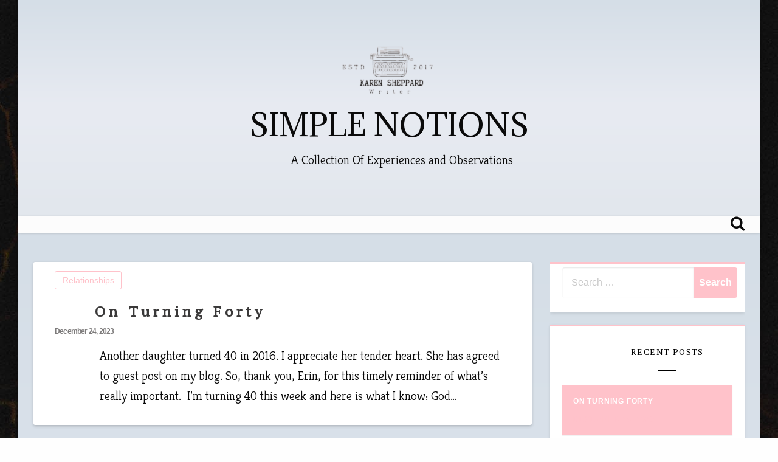

--- FILE ---
content_type: text/html; charset=UTF-8
request_url: https://karenyoungsheppard.com/
body_size: 11073
content:

	<!DOCTYPE html>
	<html lang="en-US">

	<head>
		<meta http-equiv="Content-Type" content="text/html; charset=UTF-8" />
		<meta name="viewport" content="width=device-width, initial-scale=1.0">
				<title>SIMPLE NOTIONS &#8211; A Collection Of Experiences and Observations</title>
<meta name='robots' content='max-image-preview:large' />
	<style>img:is([sizes="auto" i], [sizes^="auto," i]) { contain-intrinsic-size: 3000px 1500px }</style>
	<link rel='dns-prefetch' href='//fonts.googleapis.com' />
<link rel='dns-prefetch' href='//netdna.bootstrapcdn.com' />
<link rel="alternate" type="application/rss+xml" title="SIMPLE NOTIONS &raquo; Feed" href="https://karenyoungsheppard.com/feed/" />
<link rel="alternate" type="application/rss+xml" title="SIMPLE NOTIONS &raquo; Comments Feed" href="https://karenyoungsheppard.com/comments/feed/" />
<script type="text/javascript">
/* <![CDATA[ */
window._wpemojiSettings = {"baseUrl":"https:\/\/s.w.org\/images\/core\/emoji\/16.0.1\/72x72\/","ext":".png","svgUrl":"https:\/\/s.w.org\/images\/core\/emoji\/16.0.1\/svg\/","svgExt":".svg","source":{"concatemoji":"https:\/\/karenyoungsheppard.com\/wp-includes\/js\/wp-emoji-release.min.js?ver=6.8.3"}};
/*! This file is auto-generated */
!function(s,n){var o,i,e;function c(e){try{var t={supportTests:e,timestamp:(new Date).valueOf()};sessionStorage.setItem(o,JSON.stringify(t))}catch(e){}}function p(e,t,n){e.clearRect(0,0,e.canvas.width,e.canvas.height),e.fillText(t,0,0);var t=new Uint32Array(e.getImageData(0,0,e.canvas.width,e.canvas.height).data),a=(e.clearRect(0,0,e.canvas.width,e.canvas.height),e.fillText(n,0,0),new Uint32Array(e.getImageData(0,0,e.canvas.width,e.canvas.height).data));return t.every(function(e,t){return e===a[t]})}function u(e,t){e.clearRect(0,0,e.canvas.width,e.canvas.height),e.fillText(t,0,0);for(var n=e.getImageData(16,16,1,1),a=0;a<n.data.length;a++)if(0!==n.data[a])return!1;return!0}function f(e,t,n,a){switch(t){case"flag":return n(e,"\ud83c\udff3\ufe0f\u200d\u26a7\ufe0f","\ud83c\udff3\ufe0f\u200b\u26a7\ufe0f")?!1:!n(e,"\ud83c\udde8\ud83c\uddf6","\ud83c\udde8\u200b\ud83c\uddf6")&&!n(e,"\ud83c\udff4\udb40\udc67\udb40\udc62\udb40\udc65\udb40\udc6e\udb40\udc67\udb40\udc7f","\ud83c\udff4\u200b\udb40\udc67\u200b\udb40\udc62\u200b\udb40\udc65\u200b\udb40\udc6e\u200b\udb40\udc67\u200b\udb40\udc7f");case"emoji":return!a(e,"\ud83e\udedf")}return!1}function g(e,t,n,a){var r="undefined"!=typeof WorkerGlobalScope&&self instanceof WorkerGlobalScope?new OffscreenCanvas(300,150):s.createElement("canvas"),o=r.getContext("2d",{willReadFrequently:!0}),i=(o.textBaseline="top",o.font="600 32px Arial",{});return e.forEach(function(e){i[e]=t(o,e,n,a)}),i}function t(e){var t=s.createElement("script");t.src=e,t.defer=!0,s.head.appendChild(t)}"undefined"!=typeof Promise&&(o="wpEmojiSettingsSupports",i=["flag","emoji"],n.supports={everything:!0,everythingExceptFlag:!0},e=new Promise(function(e){s.addEventListener("DOMContentLoaded",e,{once:!0})}),new Promise(function(t){var n=function(){try{var e=JSON.parse(sessionStorage.getItem(o));if("object"==typeof e&&"number"==typeof e.timestamp&&(new Date).valueOf()<e.timestamp+604800&&"object"==typeof e.supportTests)return e.supportTests}catch(e){}return null}();if(!n){if("undefined"!=typeof Worker&&"undefined"!=typeof OffscreenCanvas&&"undefined"!=typeof URL&&URL.createObjectURL&&"undefined"!=typeof Blob)try{var e="postMessage("+g.toString()+"("+[JSON.stringify(i),f.toString(),p.toString(),u.toString()].join(",")+"));",a=new Blob([e],{type:"text/javascript"}),r=new Worker(URL.createObjectURL(a),{name:"wpTestEmojiSupports"});return void(r.onmessage=function(e){c(n=e.data),r.terminate(),t(n)})}catch(e){}c(n=g(i,f,p,u))}t(n)}).then(function(e){for(var t in e)n.supports[t]=e[t],n.supports.everything=n.supports.everything&&n.supports[t],"flag"!==t&&(n.supports.everythingExceptFlag=n.supports.everythingExceptFlag&&n.supports[t]);n.supports.everythingExceptFlag=n.supports.everythingExceptFlag&&!n.supports.flag,n.DOMReady=!1,n.readyCallback=function(){n.DOMReady=!0}}).then(function(){return e}).then(function(){var e;n.supports.everything||(n.readyCallback(),(e=n.source||{}).concatemoji?t(e.concatemoji):e.wpemoji&&e.twemoji&&(t(e.twemoji),t(e.wpemoji)))}))}((window,document),window._wpemojiSettings);
/* ]]> */
</script>
<style id='wp-emoji-styles-inline-css' type='text/css'>

	img.wp-smiley, img.emoji {
		display: inline !important;
		border: none !important;
		box-shadow: none !important;
		height: 1em !important;
		width: 1em !important;
		margin: 0 0.07em !important;
		vertical-align: -0.1em !important;
		background: none !important;
		padding: 0 !important;
	}
</style>
<link rel='stylesheet' id='wp-block-library-css' href='https://karenyoungsheppard.com/wp-includes/css/dist/block-library/style.min.css?ver=6.8.3' type='text/css' media='all' />
<style id='classic-theme-styles-inline-css' type='text/css'>
/*! This file is auto-generated */
.wp-block-button__link{color:#fff;background-color:#32373c;border-radius:9999px;box-shadow:none;text-decoration:none;padding:calc(.667em + 2px) calc(1.333em + 2px);font-size:1.125em}.wp-block-file__button{background:#32373c;color:#fff;text-decoration:none}
</style>
<style id='global-styles-inline-css' type='text/css'>
:root{--wp--preset--aspect-ratio--square: 1;--wp--preset--aspect-ratio--4-3: 4/3;--wp--preset--aspect-ratio--3-4: 3/4;--wp--preset--aspect-ratio--3-2: 3/2;--wp--preset--aspect-ratio--2-3: 2/3;--wp--preset--aspect-ratio--16-9: 16/9;--wp--preset--aspect-ratio--9-16: 9/16;--wp--preset--color--black: #000000;--wp--preset--color--cyan-bluish-gray: #abb8c3;--wp--preset--color--white: #ffffff;--wp--preset--color--pale-pink: #f78da7;--wp--preset--color--vivid-red: #cf2e2e;--wp--preset--color--luminous-vivid-orange: #ff6900;--wp--preset--color--luminous-vivid-amber: #fcb900;--wp--preset--color--light-green-cyan: #7bdcb5;--wp--preset--color--vivid-green-cyan: #00d084;--wp--preset--color--pale-cyan-blue: #8ed1fc;--wp--preset--color--vivid-cyan-blue: #0693e3;--wp--preset--color--vivid-purple: #9b51e0;--wp--preset--gradient--vivid-cyan-blue-to-vivid-purple: linear-gradient(135deg,rgba(6,147,227,1) 0%,rgb(155,81,224) 100%);--wp--preset--gradient--light-green-cyan-to-vivid-green-cyan: linear-gradient(135deg,rgb(122,220,180) 0%,rgb(0,208,130) 100%);--wp--preset--gradient--luminous-vivid-amber-to-luminous-vivid-orange: linear-gradient(135deg,rgba(252,185,0,1) 0%,rgba(255,105,0,1) 100%);--wp--preset--gradient--luminous-vivid-orange-to-vivid-red: linear-gradient(135deg,rgba(255,105,0,1) 0%,rgb(207,46,46) 100%);--wp--preset--gradient--very-light-gray-to-cyan-bluish-gray: linear-gradient(135deg,rgb(238,238,238) 0%,rgb(169,184,195) 100%);--wp--preset--gradient--cool-to-warm-spectrum: linear-gradient(135deg,rgb(74,234,220) 0%,rgb(151,120,209) 20%,rgb(207,42,186) 40%,rgb(238,44,130) 60%,rgb(251,105,98) 80%,rgb(254,248,76) 100%);--wp--preset--gradient--blush-light-purple: linear-gradient(135deg,rgb(255,206,236) 0%,rgb(152,150,240) 100%);--wp--preset--gradient--blush-bordeaux: linear-gradient(135deg,rgb(254,205,165) 0%,rgb(254,45,45) 50%,rgb(107,0,62) 100%);--wp--preset--gradient--luminous-dusk: linear-gradient(135deg,rgb(255,203,112) 0%,rgb(199,81,192) 50%,rgb(65,88,208) 100%);--wp--preset--gradient--pale-ocean: linear-gradient(135deg,rgb(255,245,203) 0%,rgb(182,227,212) 50%,rgb(51,167,181) 100%);--wp--preset--gradient--electric-grass: linear-gradient(135deg,rgb(202,248,128) 0%,rgb(113,206,126) 100%);--wp--preset--gradient--midnight: linear-gradient(135deg,rgb(2,3,129) 0%,rgb(40,116,252) 100%);--wp--preset--font-size--small: 13px;--wp--preset--font-size--medium: 20px;--wp--preset--font-size--large: 36px;--wp--preset--font-size--x-large: 42px;--wp--preset--spacing--20: 0.44rem;--wp--preset--spacing--30: 0.67rem;--wp--preset--spacing--40: 1rem;--wp--preset--spacing--50: 1.5rem;--wp--preset--spacing--60: 2.25rem;--wp--preset--spacing--70: 3.38rem;--wp--preset--spacing--80: 5.06rem;--wp--preset--shadow--natural: 6px 6px 9px rgba(0, 0, 0, 0.2);--wp--preset--shadow--deep: 12px 12px 50px rgba(0, 0, 0, 0.4);--wp--preset--shadow--sharp: 6px 6px 0px rgba(0, 0, 0, 0.2);--wp--preset--shadow--outlined: 6px 6px 0px -3px rgba(255, 255, 255, 1), 6px 6px rgba(0, 0, 0, 1);--wp--preset--shadow--crisp: 6px 6px 0px rgba(0, 0, 0, 1);}:where(.is-layout-flex){gap: 0.5em;}:where(.is-layout-grid){gap: 0.5em;}body .is-layout-flex{display: flex;}.is-layout-flex{flex-wrap: wrap;align-items: center;}.is-layout-flex > :is(*, div){margin: 0;}body .is-layout-grid{display: grid;}.is-layout-grid > :is(*, div){margin: 0;}:where(.wp-block-columns.is-layout-flex){gap: 2em;}:where(.wp-block-columns.is-layout-grid){gap: 2em;}:where(.wp-block-post-template.is-layout-flex){gap: 1.25em;}:where(.wp-block-post-template.is-layout-grid){gap: 1.25em;}.has-black-color{color: var(--wp--preset--color--black) !important;}.has-cyan-bluish-gray-color{color: var(--wp--preset--color--cyan-bluish-gray) !important;}.has-white-color{color: var(--wp--preset--color--white) !important;}.has-pale-pink-color{color: var(--wp--preset--color--pale-pink) !important;}.has-vivid-red-color{color: var(--wp--preset--color--vivid-red) !important;}.has-luminous-vivid-orange-color{color: var(--wp--preset--color--luminous-vivid-orange) !important;}.has-luminous-vivid-amber-color{color: var(--wp--preset--color--luminous-vivid-amber) !important;}.has-light-green-cyan-color{color: var(--wp--preset--color--light-green-cyan) !important;}.has-vivid-green-cyan-color{color: var(--wp--preset--color--vivid-green-cyan) !important;}.has-pale-cyan-blue-color{color: var(--wp--preset--color--pale-cyan-blue) !important;}.has-vivid-cyan-blue-color{color: var(--wp--preset--color--vivid-cyan-blue) !important;}.has-vivid-purple-color{color: var(--wp--preset--color--vivid-purple) !important;}.has-black-background-color{background-color: var(--wp--preset--color--black) !important;}.has-cyan-bluish-gray-background-color{background-color: var(--wp--preset--color--cyan-bluish-gray) !important;}.has-white-background-color{background-color: var(--wp--preset--color--white) !important;}.has-pale-pink-background-color{background-color: var(--wp--preset--color--pale-pink) !important;}.has-vivid-red-background-color{background-color: var(--wp--preset--color--vivid-red) !important;}.has-luminous-vivid-orange-background-color{background-color: var(--wp--preset--color--luminous-vivid-orange) !important;}.has-luminous-vivid-amber-background-color{background-color: var(--wp--preset--color--luminous-vivid-amber) !important;}.has-light-green-cyan-background-color{background-color: var(--wp--preset--color--light-green-cyan) !important;}.has-vivid-green-cyan-background-color{background-color: var(--wp--preset--color--vivid-green-cyan) !important;}.has-pale-cyan-blue-background-color{background-color: var(--wp--preset--color--pale-cyan-blue) !important;}.has-vivid-cyan-blue-background-color{background-color: var(--wp--preset--color--vivid-cyan-blue) !important;}.has-vivid-purple-background-color{background-color: var(--wp--preset--color--vivid-purple) !important;}.has-black-border-color{border-color: var(--wp--preset--color--black) !important;}.has-cyan-bluish-gray-border-color{border-color: var(--wp--preset--color--cyan-bluish-gray) !important;}.has-white-border-color{border-color: var(--wp--preset--color--white) !important;}.has-pale-pink-border-color{border-color: var(--wp--preset--color--pale-pink) !important;}.has-vivid-red-border-color{border-color: var(--wp--preset--color--vivid-red) !important;}.has-luminous-vivid-orange-border-color{border-color: var(--wp--preset--color--luminous-vivid-orange) !important;}.has-luminous-vivid-amber-border-color{border-color: var(--wp--preset--color--luminous-vivid-amber) !important;}.has-light-green-cyan-border-color{border-color: var(--wp--preset--color--light-green-cyan) !important;}.has-vivid-green-cyan-border-color{border-color: var(--wp--preset--color--vivid-green-cyan) !important;}.has-pale-cyan-blue-border-color{border-color: var(--wp--preset--color--pale-cyan-blue) !important;}.has-vivid-cyan-blue-border-color{border-color: var(--wp--preset--color--vivid-cyan-blue) !important;}.has-vivid-purple-border-color{border-color: var(--wp--preset--color--vivid-purple) !important;}.has-vivid-cyan-blue-to-vivid-purple-gradient-background{background: var(--wp--preset--gradient--vivid-cyan-blue-to-vivid-purple) !important;}.has-light-green-cyan-to-vivid-green-cyan-gradient-background{background: var(--wp--preset--gradient--light-green-cyan-to-vivid-green-cyan) !important;}.has-luminous-vivid-amber-to-luminous-vivid-orange-gradient-background{background: var(--wp--preset--gradient--luminous-vivid-amber-to-luminous-vivid-orange) !important;}.has-luminous-vivid-orange-to-vivid-red-gradient-background{background: var(--wp--preset--gradient--luminous-vivid-orange-to-vivid-red) !important;}.has-very-light-gray-to-cyan-bluish-gray-gradient-background{background: var(--wp--preset--gradient--very-light-gray-to-cyan-bluish-gray) !important;}.has-cool-to-warm-spectrum-gradient-background{background: var(--wp--preset--gradient--cool-to-warm-spectrum) !important;}.has-blush-light-purple-gradient-background{background: var(--wp--preset--gradient--blush-light-purple) !important;}.has-blush-bordeaux-gradient-background{background: var(--wp--preset--gradient--blush-bordeaux) !important;}.has-luminous-dusk-gradient-background{background: var(--wp--preset--gradient--luminous-dusk) !important;}.has-pale-ocean-gradient-background{background: var(--wp--preset--gradient--pale-ocean) !important;}.has-electric-grass-gradient-background{background: var(--wp--preset--gradient--electric-grass) !important;}.has-midnight-gradient-background{background: var(--wp--preset--gradient--midnight) !important;}.has-small-font-size{font-size: var(--wp--preset--font-size--small) !important;}.has-medium-font-size{font-size: var(--wp--preset--font-size--medium) !important;}.has-large-font-size{font-size: var(--wp--preset--font-size--large) !important;}.has-x-large-font-size{font-size: var(--wp--preset--font-size--x-large) !important;}
:where(.wp-block-post-template.is-layout-flex){gap: 1.25em;}:where(.wp-block-post-template.is-layout-grid){gap: 1.25em;}
:where(.wp-block-columns.is-layout-flex){gap: 2em;}:where(.wp-block-columns.is-layout-grid){gap: 2em;}
:root :where(.wp-block-pullquote){font-size: 1.5em;line-height: 1.6;}
</style>
<link rel='stylesheet' id='wp-components-css' href='https://karenyoungsheppard.com/wp-includes/css/dist/components/style.min.css?ver=6.8.3' type='text/css' media='all' />
<link rel='stylesheet' id='godaddy-styles-css' href='https://karenyoungsheppard.com/wp-content/mu-plugins/vendor/wpex/godaddy-launch/includes/Dependencies/GoDaddy/Styles/build/latest.css?ver=2.0.2' type='text/css' media='all' />
<link rel='stylesheet' id='fontawesome-css' href='https://karenyoungsheppard.com/wp-content/themes/best-blog/inc/kirki/assets/vendor/fontawesome/css/font-awesome.min.css?ver=1' type='text/css' media='all' />
<link rel='stylesheet' id='bestblog_core-css' href='https://karenyoungsheppard.com/wp-content/themes/best-blog/css/bestblog.min.css?ver=1' type='text/css' media='all' />
<link rel='stylesheet' id='bestblog-fonts-css' href='//fonts.googleapis.com/css?family=Ubuntu%3A400%2C500%2C700%7CLato%3A400%2C700%2C400italic%2C700italic%7COpen+Sans%3A400%2C400italic%2C700&#038;subset=latin%2Clatin-ext' type='text/css' media='all' />
<link rel='stylesheet' id='bestblog-style-css' href='https://karenyoungsheppard.com/wp-content/themes/best-blog/style.css?ver=6.8.3' type='text/css' media='all' />
<style id='bestblog-style-inline-css' type='text/css'>
.button.secondary,
	.navigation .nav-links .current,
	.single-cats.button-group .button,
	.comment-form .form-submit input#submit,
	a.box-comment-btn,
	.comment-form .form-submit input[type='submit'],
	.bestblog-author-bttom .button a,
	.sidebar-inner .widget_wrap ul li a,
	.block-content-none .search-submit,
	.scroll_to_top.floating-action.button,
	.woocommerce div.product form.cart .button,
	.woocommerce #respond input#submit.alt,
	.woocommerce a.button.alt, .woocommerce button.button.alt,
	.woocommerce input.button.alt, .woocommerce #respond input#submit,
	.woocommerce a.button, .woocommerce button.button, .woocommerce input.button,
	.comment-list .comment-reply-link
	{
		color: #ffffff ;
	}.button.secondary:hover,
.main-menu-wrap .is-dropdown-submenu-parent .submenu li a:hover,
.single-cats.button-group .button:hover,
.bestblog-author-bttom .button a:hover,
.block-content-none .search-submit:hover,
.woocommerce div.product form.cart .button:hover,
.woocommerce #respond input#submit.alt:hover,
.woocommerce a.button.alt:hover,
.woocommerce button.button.alt:hover,
.woocommerce input.button.alt:hover,
.woocommerce #respond input#submit:hover,
.woocommerce a.button:hover,
.woocommerce button.button:hover,
.woocommerce input.button:hover
{
	color: #ffffff ;
}.heade-page-nothumb h1,
	#sub_banner .top-bar-left h1
{
	color: #1e0000 ;
}
</style>
<!--[if IE 7]>
<link rel='stylesheet' id='fontawesome-ie-css' href='//netdna.bootstrapcdn.com/font-awesome/3.2.1/css/font-awesome-ie7.min.css?ver=1.3.9' type='text/css' media='all' />
<![endif]-->
<link rel='stylesheet' id='kirki-styles-best_blog-css' href='https://karenyoungsheppard.com/wp-content/themes/best-blog/inc/kirki/assets/css/kirki-styles.css?ver=3.0.21' type='text/css' media='all' />
<style id='kirki-styles-best_blog-inline-css' type='text/css'>
.single-product .product_meta span > *,#sub_banner .breadcrumbs a,.post-wrap-layout-2 .card .category.text-info a,.button.hollow.secondary,.single-header-warp .post-meta a,.comment-title h2,h2.comment-reply-title,.logged-in-as a,.author-title a,.woocommerce ul.products li.product a, .woocommerce ul.products li.product .woocommerce-loop-category__title, .woocommerce ul.products li.product .woocommerce-loop-product__title, .woocommerce ul.products li.product h3, .woocommerce ul.products li.product .price, .woocommerce div.product .woocommerce-tabs ul.tabs li.active a,.woocommerce .star-rating span::before,.card .card-footer .right .button.add_to_cart_button,.woocommerce div.product .woocommerce-tabs ul.tabs.wc-tabs li.active a,.woocommerce-product-rating a{color:#ffc2ca;}.woocommerce span.onsale,.sidebar-inner .widget_wrap ul li,.comment-list .comment-reply-link,.navigation .nav-links .current,.single-cats.button-group .button,.bestblog-author-bttom .button,.comment-form .form-submit input#submit, a.box-comment-btn, .comment-form .form-submit input[type="submit"],.scroll_to_top.floating-action.button,.button.secondary,.block-content-none .search-submit,h1.entry-title::after,.woocommerce div.product form.cart .button, .woocommerce #respond input#submit.alt, .woocommerce a.button.alt, .woocommerce button.button.alt, .woocommerce input.button.alt, .woocommerce #respond input#submit, .woocommerce a.button, .woocommerce button.button, .woocommerce input.button{background:#ffc2ca;}.multilevel-offcanvas.off-canvas.is-transition-overlap.is-open,.button.hollow.secondary,.sidebar-inner .widget_wrap ul li,.sidebar-inner .widget_wrap,.single-header-warp,.woocommerce div.product .woocommerce-tabs ul.tabs.wc-tabs li.active a{border-color:#ffc2ca;}.card .card-footer .right .button.add_to_cart_button:hover,.woocommerce div.product .woocommerce-tabs ul.tabs.wc-tabs li a:hover{color:#767676;}.block-content-none .search-submit:hover,.main-menu-wrap .is-dropdown-submenu-parent .submenu li a:hover,.button.secondary:not(.hollow):hover,.woocommerce div.product form.cart .button:hover,.woocommerce #respond input#submit.alt:hover,.woocommerce a.button.alt:hover,.woocommerce button.button.alt:hover,.woocommerce input.button.alt:hover,.woocommerce #respond input#submit:hover,.woocommerce a.button:hover,.woocommerce button.button:hover,.woocommerce input.button:hover{background:#767676;}.button.hollow.secondary:hover,.woocommerce div.product .woocommerce-tabs ul.tabs.wc-tabs li.active a:hover,.woocommerce div.product .woocommerce-tabs ul.tabs.wc-tabs li a:hover{border-color:#767676;}.banner-warp{padding-top:30px;padding-bottom:30px;padding-left:10px;padding-right:10px;}.header-wrap .banner-warp .site-branding p,.site-branding h1 a{color:#0a0a0a;}.menu-outer .menu-icon::after,.main-menu-wrap .dropdown.menu a,.navbar-search .navbar-search-button .fa,.offcanvas-trigger,#sub_banner .top-bar .subheader,#sub_banner .top-bar .breadcrumbs li{color:#0a0a0a;}.is-dropdown-submenu .is-dropdown-submenu-parent.opens-right > a::after{border-left-color:#0a0a0a;}#sub_banner_page,.menu-outer,#sub_banner,.main-menu-wrap .is-dropdown-submenu-parent .submenu li a{background-color:#fcfcfc;}#footer .top-footer-wrap{background-color:#fff;}#footer .footer-copyright-wrap{background-color:#242424;}.copy-text,#footer .footer-copyright-wrap,.footer-copyright-text p,.footer-copyright-wrap a,.footer-copyright-wrap li,.footer-copyright-wrap ul,.footer-copyright-text ol{font-family:Roboto, Helvetica, Arial, sans-serif;font-size:16px;font-weight:400;line-height:1.5;text-transform:none;color:#fff;}#slider .post-header-outer{background:rgba(0, 0, 0, 0);}#slider .post-header-outer .post-header .post-title a{font-size:2rem;}@media screen and (max-width: 39.9375em) {#slider .post-header-outer .post-header .post-title a{font-size:1.5rem};}
</style>
		<style>
			/* Accessible for screen readers but hidden from view */
			.fa-hidden { position:absolute; left:-10000px; top:auto; width:1px; height:1px; overflow:hidden; }
			.rtl .fa-hidden { left:10000px; }
			.fa-showtext { margin-right: 5px; }
		</style>
		<script type="text/javascript" src="https://karenyoungsheppard.com/wp-includes/js/jquery/jquery.min.js?ver=3.7.1" id="jquery-core-js"></script>
<script type="text/javascript" src="https://karenyoungsheppard.com/wp-includes/js/jquery/jquery-migrate.min.js?ver=3.4.1" id="jquery-migrate-js"></script>
<script type="text/javascript" src="https://karenyoungsheppard.com/wp-content/themes/best-blog/js/bestblog.min.js?ver=1" id="bestblog_js-js"></script>
<script type="text/javascript" src="https://karenyoungsheppard.com/wp-content/themes/best-blog/js/bestblog_other.min.js?ver=1" id="bestblog_other-js"></script>
<link rel="https://api.w.org/" href="https://karenyoungsheppard.com/wp-json/" /><link rel="EditURI" type="application/rsd+xml" title="RSD" href="https://karenyoungsheppard.com/xmlrpc.php?rsd" />
<meta name="generator" content="WordPress 6.8.3" />
	<link rel="preconnect" href="https://fonts.googleapis.com">
	<link rel="preconnect" href="https://fonts.gstatic.com">
	<link href='https://fonts.googleapis.com/css2?display=swap&family=Kreon:wght@300&family=Adamina&family=Montserrat+Subrayada&family=PT+Serif&family=Roboto:wght@100;300&family=Almendra&family=Alike' rel='stylesheet'><style type="text/css" id="custom-background-css">
body.custom-background { background-image: url("https://karenyoungsheppard.com/wp-content/uploads/2018/12/hope-1.jpg"); background-position: left top; background-size: auto; background-repeat: no-repeat; background-attachment: scroll; }
</style>
	<link rel="icon" href="https://karenyoungsheppard.com/wp-content/uploads/2016/11/cropped-cropped-Door-1-32x32.jpg" sizes="32x32" />
<link rel="icon" href="https://karenyoungsheppard.com/wp-content/uploads/2016/11/cropped-cropped-Door-1-192x192.jpg" sizes="192x192" />
<link rel="apple-touch-icon" href="https://karenyoungsheppard.com/wp-content/uploads/2016/11/cropped-cropped-Door-1-180x180.jpg" />
<meta name="msapplication-TileImage" content="https://karenyoungsheppard.com/wp-content/uploads/2016/11/cropped-cropped-Door-1-270x270.jpg" />
	<style id="egf-frontend-styles" type="text/css">
		p {font-family: 'Kreon', sans-serif;font-size: 21px;font-style: normal;font-weight: 300;margin-left: 74px;padding-right: 32px;} h1 {font-family: 'Adamina', sans-serif;font-style: normal;font-weight: 400;} h2 {font-family: 'Montserrat Subrayada', sans-serif;font-style: normal;font-weight: 400;} h3 {color: #81d742;font-family: 'PT Serif', sans-serif;font-size: 70px;font-style: normal;font-weight: 400;letter-spacing: 6px;line-height: 1.7;margin-left: 66px;} home-making {color: #4c4c4c;font-family: 'Roboto', sans-serif;font-size: 37px;font-style: normal;font-weight: 100;} h4 {font-family: 'Almendra', sans-serif;font-size: 10px;font-style: normal;font-weight: 400;letter-spacing: -3px;margin-top: 52px;} h5 {font-family: 'Adamina', sans-serif;font-style: normal;font-weight: 400;} h6 {} 	</style>
		</head>

	<body class="home blog custom-background wp-custom-logo wp-theme-best-blog" >
						<div id="site-wrapper" class=" site_layout fluid main-raised grid-container ">
			<div class="header-wrap">
											<div class="mobile-header  show-for-small hide-for-large  gradient_2  " >
						<div class="grid-container full ">
					<div class="title-bar">
						<div class="title-bar-left">
							<div class="off-canvas-content" data-off-canvas-content>
								<button class="offcanvas-trigger menu-icon" type="button" data-open="offCanvasmobile"></button>
							</div>
						</div>
						<!--site-title-->
						<div class="logo-wrap is-logo-image title-bar-center" itemscope="" itemtype="http://schema.org/Organization">
							<div class="logo-inner">
								<a href="https://karenyoungsheppard.com/" class="custom-logo-link" rel="home" aria-current="page"><img width="174" height="113" src="https://karenyoungsheppard.com/wp-content/uploads/2023/12/cropped-Untitled-design.png" class="custom-logo" alt="SIMPLE NOTIONS" decoding="async" /></a>								<h1 class="site-title logo-title">
									<a href="https://karenyoungsheppard.com/" rel="home">SIMPLE NOTIONS</a>
								</h1>
																<p class="site-description">A Collection Of Experiences and Observations</p>
													</div>
					</div>
					<!--site-title END-->
					<div class="title-bar-right">
						<div class="navbar-search">
							<button class="navbar-search-button" data-toggle="navbar-search-bar1 navbar-filter-icons-container">
								<i class="fa fa-search" aria-hidden="true"></i>
							</button>
							<div class="navbar-search-bar-container animated " id="navbar-search-bar1" data-toggler=".is-hidden" data-animate="fade-in fade-out" data-closable="" aria-expanded="true" style="display: none;">
								<form role="search" method="get" class="search-form" action="https://karenyoungsheppard.com/">
				<label>
					<span class="screen-reader-text">Search for:</span>
					<input type="search" class="search-field" placeholder="Search &hellip;" value="" name="s" />
				</label>
				<input type="submit" class="search-submit" value="Search" />
			</form>								<button class="close-button fast" data-close="">&times;</button>
							</div>
						</div>
					</div>
				</div>
			</div>
		</div>

<!-- mobile menu content --->

		<div class="off-canvas-wrapper ">
			<div class="multilevel-offcanvas off-canvas position-left" id="offCanvasmobile" data-off-canvas data-transition="overlap">
				<button class="close-button" aria-label="Close menu" type="button" data-close>
					<span aria-hidden="false">&times;</span>
				</button>
															</div>
		</div>
											<div class="banner-warp  gradient_2  hide-for-small-only hide-for-medium-only  ">
						<div class="grid-container">
					<div class="logo-inner">
						<a href="https://karenyoungsheppard.com/" class="custom-logo-link" rel="home" aria-current="page"><img width="174" height="113" src="https://karenyoungsheppard.com/wp-content/uploads/2023/12/cropped-Untitled-design.png" class="custom-logo" alt="SIMPLE NOTIONS" decoding="async" /></a>						<div class="site-branding">
							<h1 class="site-title"><a href="https://karenyoungsheppard.com/" rel="home">SIMPLE NOTIONS</a></h1>
														<p class="site-description">A Collection Of Experiences and Observations</p>
													</div><!-- .site-branding -->
																	</div>
					<!--site-title END-->
				</div>
			</div>

			<!--off-canvas -->
			<div class="off-canvas-wrapper ">
				<div class="multilevel-offcanvas off-canvas position-left" id="offCanvasleft" data-off-canvas data-transition="overlap">
					<button class="close-button" aria-label="Close menu" type="button" data-close>
						<span aria-hidden="false">&times;</span>
					</button>
																			</div>
			</div>
					<div data-sticky-container="data-sticky-container">
					<div class="menu-outer z-depth-1 hide-for-medium-only hide-for-small-only  no-js" data-sticky="data-sticky" data-options="marginTop:0;" style="width:100%" data-anchor="content">
							<div class="grid-container ">
					<div class="top-bar">
														<div class="main-menu-wrap ">
																																				</div>
								<div class="top-bar-right">
									<div class="navbar-search">
										<button class="navbar-search-button" data-toggle="navbar-search-bar navbar-filter-icons-container">
											<i class="fa fa-search" aria-hidden="true"></i>
										</button>
									</div>
								</div>
							</div>
							<div class="navbar-search-bar-container animated  " id="navbar-search-bar" data-toggler=".is-hidden" data-animate="fade-in fade-out" data-closable="" aria-expanded="true" style="display: none;">
								<form role="search" method="get" class="search-form" action="https://karenyoungsheppard.com/">
				<label>
					<span class="screen-reader-text">Search for:</span>
					<input type="search" class="search-field" placeholder="Search &hellip;" value="" name="s" />
				</label>
				<input type="submit" class="search-submit" value="Search" />
			</form>								<button class="close-button fast" data-close="">&times;</button>
							</div>
						</div>
					</div>
				</div>
			</div>
						<div id="content" class="site-mask  gradient_2" id="sticky-anchor">

   <div id="blog-content" class="padding-vertical-large-3 padding-vertical-small-2 ">
    
  <div class="grid-container">
    <div class="grid-x grid-margin-x align-center ">
      <div class="cell  small-24 large-17 large-order-2 ">
                <div class="blog-container ">
                                                	
<article class=" post-wrap-layout-1 radius ">
  <div class="grid-x grid-padding-x grid-padding-y ">
        <div class="large-auto medium-auto small-24 cell align-self-middle ">
      <div class="post-body-warp">
        <div class="post-header-warp">
          <div class="entry-category">
            <div class="meta-info meta-info-cat is-font-size-6">
              <a class="hollow button secondary radius " href="https://karenyoungsheppard.com/category/relationships/" alt="View all posts in Relationships">Relationships</a>            </div>
          </div>
          <h3 class="post-title is-font-size-3"><a class="post-title-link" href="https://karenyoungsheppard.com/1813-2/" rel="bookmark">On Turning Forty</a></h3>          <div class="entry-category">
            <span class="screen-reader-text">Posted on</span> <span class="meta-info meta-info-date is-font-size-6"> <a href="https://karenyoungsheppard.com/2023/12/" rel="bookmark"><time class="entry-date published updated" datetime="2023-12-24T16:51:03-06:00">December 24, 2023</time></a></span>          </div>
        </div>
        <div class="post-excerpt">
          <p>Another daughter turned 40 in 2016. I appreciate her tender heart. She has agreed to guest post on my blog. So, thank you, Erin, for this timely reminder of what&#8217;s really important.  I&#8217;m turning 40 this week and here is what I know: God&#8230;</p>
        </div>
      </div>
    </div>
  </div>
</article>
                          	
<article class=" post-wrap-layout-1 radius ">
  <div class="grid-x grid-padding-x grid-padding-y ">
        <div class="large-auto medium-auto small-24 cell align-self-middle ">
      <div class="post-body-warp">
        <div class="post-header-warp">
          <div class="entry-category">
            <div class="meta-info meta-info-cat is-font-size-6">
              <a class="hollow button secondary radius " href="https://karenyoungsheppard.com/category/devotional/" alt="View all posts in Devotional">Devotional</a>            </div>
          </div>
          <h3 class="post-title is-font-size-3"><a class="post-title-link" href="https://karenyoungsheppard.com/you-are-mine/" rel="bookmark">You Are Mine</a></h3>          <div class="entry-category">
            <span class="screen-reader-text">Posted on</span> <span class="meta-info meta-info-date is-font-size-6"> <a href="https://karenyoungsheppard.com/2023/12/" rel="bookmark"><time class="entry-date published updated" datetime="2023-12-19T17:08:56-06:00">December 19, 2023</time></a></span>          </div>
        </div>
        <div class="post-excerpt">
          <p>“Fear not, for I have redeemed you;I have called you by name, you are mine.When you pass through the waters, I will be with you;and through the rivers, they shall not overwhelm you;when you walk through fire you shall not&#8230;</p>
        </div>
      </div>
    </div>
  </div>
</article>
                          	
<article class=" post-wrap-layout-1 radius ">
  <div class="grid-x grid-padding-x grid-padding-y ">
        <div class="large-auto medium-auto small-24 cell align-self-middle ">
      <div class="post-body-warp">
        <div class="post-header-warp">
          <div class="entry-category">
            <div class="meta-info meta-info-cat is-font-size-6">
              <a class="hollow button secondary radius " href="https://karenyoungsheppard.com/category/devotional/" alt="View all posts in Devotional">Devotional</a>            </div>
          </div>
          <h3 class="post-title is-font-size-3"><a class="post-title-link" href="https://karenyoungsheppard.com/finding-joy-at-the-table/" rel="bookmark">Finding Joy at the Table</a></h3>          <div class="entry-category">
            <span class="screen-reader-text">Posted on</span> <span class="meta-info meta-info-date is-font-size-6"> <a href="https://karenyoungsheppard.com/2023/12/" rel="bookmark"><time class="entry-date published updated" datetime="2023-12-14T00:48:29-06:00">December 14, 2023</time></a></span>          </div>
        </div>
        <div class="post-excerpt">
          <p>Has the stress of the season worn you down? Could you use an extra measure of joy right about now? In Romans 15:32, Paul expressed to the church his desire to “come to you with joy … and be refreshed&#8230;</p>
        </div>
      </div>
    </div>
  </div>
</article>
                          	
<article class=" post-wrap-layout-1 radius ">
  <div class="grid-x grid-padding-x grid-padding-y ">
        <div class="large-auto medium-auto small-24 cell align-self-middle ">
      <div class="post-body-warp">
        <div class="post-header-warp">
          <div class="entry-category">
            <div class="meta-info meta-info-cat is-font-size-6">
              <a class="hollow button secondary radius " href="https://karenyoungsheppard.com/category/devotional/" alt="View all posts in Devotional">Devotional</a>            </div>
          </div>
          <h3 class="post-title is-font-size-3"><a class="post-title-link" href="https://karenyoungsheppard.com/dispensers-of-joy-2/" rel="bookmark">Dispensers of Joy</a></h3>          <div class="entry-category">
            <span class="screen-reader-text">Posted on</span> <span class="meta-info meta-info-date is-font-size-6"> <a href="https://karenyoungsheppard.com/2022/12/" rel="bookmark"><time class="entry-date published updated" datetime="2022-12-05T21:54:28-06:00">December 5, 2022</time></a></span>          </div>
        </div>
        <div class="post-excerpt">
          <p>You are my hiding place; you will protect me from troubleand surround me with songs of deliverance.&nbsp; &nbsp;Psalm 32:7 NIV Ten years ago, a malnourished, tiny baby was rescued from the streets of China and dropped off at a hospital&#8230;.</p>
        </div>
      </div>
    </div>
  </div>
</article>
                          	
<article class=" post-wrap-layout-1 radius ">
  <div class="grid-x grid-padding-x grid-padding-y ">
        <div class="large-auto medium-auto small-24 cell align-self-middle ">
      <div class="post-body-warp">
        <div class="post-header-warp">
          <div class="entry-category">
            <div class="meta-info meta-info-cat is-font-size-6">
              <a class="hollow button secondary radius " href="https://karenyoungsheppard.com/category/relationships/" alt="View all posts in Relationships">Relationships</a>            </div>
          </div>
          <h3 class="post-title is-font-size-3"><a class="post-title-link" href="https://karenyoungsheppard.com/making-fast-friends-fast/" rel="bookmark">Making Friends Fast</a></h3>          <div class="entry-category">
            <span class="screen-reader-text">Posted on</span> <span class="meta-info meta-info-date is-font-size-6"> <a href="https://karenyoungsheppard.com/2019/08/" rel="bookmark"><time class="entry-date published updated" datetime="2019-08-01T19:35:17-05:00">August 1, 2019</time></a></span>          </div>
        </div>
        <div class="post-excerpt">
          <p>Life in a new country offers both opportunities and challenges. Stepping into the unknown can be a huge leap of faith, especially in a country where no one speaks your language. Making friends with expats in similar circumstances eases the&#8230;</p>
        </div>
      </div>
    </div>
  </div>
</article>
                          	
<article class=" post-wrap-layout-1 radius ">
  <div class="grid-x grid-padding-x grid-padding-y ">
        <div class="large-auto medium-auto small-24 cell align-self-middle ">
      <div class="post-body-warp">
        <div class="post-header-warp">
          <div class="entry-category">
            <div class="meta-info meta-info-cat is-font-size-6">
              <a class="hollow button secondary radius " href="https://karenyoungsheppard.com/category/family/" alt="View all posts in Family">Family</a>            </div>
          </div>
          <h3 class="post-title is-font-size-3"><a class="post-title-link" href="https://karenyoungsheppard.com/hands/" rel="bookmark">Hands</a></h3>          <div class="entry-category">
            <span class="screen-reader-text">Posted on</span> <span class="meta-info meta-info-date is-font-size-6"> <a href="https://karenyoungsheppard.com/2019/06/" rel="bookmark"><time class="entry-date published updated" datetime="2019-06-10T11:49:34-05:00">June 10, 2019</time></a></span>          </div>
        </div>
        <div class="post-excerpt">
          <p>Old hands, young hands, wrinkled hands, calloused hands, soft hands, freckled hands. I love to study hands. I don’t think I have pretty hands, but they are what God gave me, and He gave me these hands for a purpose&#8230;.</p>
        </div>
      </div>
    </div>
  </div>
</article>
                          	
<article class=" post-wrap-layout-1 radius ">
  <div class="grid-x grid-padding-x grid-padding-y ">
        <div class="large-auto medium-auto small-24 cell align-self-middle ">
      <div class="post-body-warp">
        <div class="post-header-warp">
          <div class="entry-category">
            <div class="meta-info meta-info-cat is-font-size-6">
              <a class="hollow button secondary radius " href="https://karenyoungsheppard.com/category/christmas-letter-2018/" alt="View all posts in Christmas Letter 2018">Christmas Letter 2018</a>            </div>
          </div>
          <h3 class="post-title is-font-size-3"><a class="post-title-link" href="https://karenyoungsheppard.com/2018-sheppard-family/" rel="bookmark">2018 Sheppard Family</a></h3>          <div class="entry-category">
            <span class="screen-reader-text">Posted on</span> <span class="meta-info meta-info-date is-font-size-6"> <a href="https://karenyoungsheppard.com/2018/12/" rel="bookmark"><time class="entry-date published updated" datetime="2018-12-10T19:40:26-06:00">December 10, 2018</time></a></span>          </div>
        </div>
        <div class="post-excerpt">
          <p>First of all, we want to wish all of you a Merry Christmas. What a blessing to continue relationships for many years with those of you we have had the privilege to know not only from the U.S., but also&#8230;</p>
        </div>
      </div>
    </div>
  </div>
</article>
                          	
<article class=" post-wrap-layout-1 radius ">
  <div class="grid-x grid-padding-x grid-padding-y ">
        <div class="large-auto medium-auto small-24 cell align-self-middle ">
      <div class="post-body-warp">
        <div class="post-header-warp">
          <div class="entry-category">
            <div class="meta-info meta-info-cat is-font-size-6">
              <a class="hollow button secondary radius " href="https://karenyoungsheppard.com/category/devotional/" alt="View all posts in Devotional">Devotional</a>            </div>
          </div>
          <h3 class="post-title is-font-size-3"><a class="post-title-link" href="https://karenyoungsheppard.com/out-of-darkness-into-light/" rel="bookmark">Out of Darkness into Light</a></h3>          <div class="entry-category">
            <span class="screen-reader-text">Posted on</span> <span class="meta-info meta-info-date is-font-size-6"> <a href="https://karenyoungsheppard.com/2018/12/" rel="bookmark"><time class="entry-date published updated" datetime="2018-12-02T22:08:09-06:00">December 2, 2018</time></a></span>          </div>
        </div>
        <div class="post-excerpt">
          <p>But you are a chosen people, a royal priesthood, a holy nation, a people belonging to God, that you may declare the praises of him who called you out of darkness into his wonderful light. I Peter 2:9 NIV Today,&#8230;</p>
        </div>
      </div>
    </div>
  </div>
</article>
                          	
<article class=" post-wrap-layout-1 radius ">
  <div class="grid-x grid-padding-x grid-padding-y ">
        <div class="large-auto medium-auto small-24 cell align-self-middle ">
      <div class="post-body-warp">
        <div class="post-header-warp">
          <div class="entry-category">
            <div class="meta-info meta-info-cat is-font-size-6">
              <a class="hollow button secondary radius " href="https://karenyoungsheppard.com/category/grandparenting/" alt="View all posts in Grandparenting">Grandparenting</a>            </div>
          </div>
          <h3 class="post-title is-font-size-3"><a class="post-title-link" href="https://karenyoungsheppard.com/beloved-grandson-of-mine/" rel="bookmark">Beloved Grandson of Mine</a></h3>          <div class="entry-category">
            <span class="screen-reader-text">Posted on</span> <span class="meta-info meta-info-date is-font-size-6"> <a href="https://karenyoungsheppard.com/2018/06/" rel="bookmark"><time class="entry-date published updated" datetime="2018-06-14T22:45:52-05:00">June 14, 2018</time></a></span>          </div>
        </div>
        <div class="post-excerpt">
          <p>My heart ached as we reluctantly backed out of the driveway to begin the long journey back to our home in New Mexico. Tears, too many to contain, spilled out, streaming down my cheeks. Just three years earlier my husband&#8230;</p>
        </div>
      </div>
    </div>
  </div>
</article>
                          	
<article class=" post-wrap-layout-1 radius ">
  <div class="grid-x grid-padding-x grid-padding-y ">
        <div class="large-auto medium-auto small-24 cell align-self-middle ">
      <div class="post-body-warp">
        <div class="post-header-warp">
          <div class="entry-category">
            <div class="meta-info meta-info-cat is-font-size-6">
              <a class="hollow button secondary radius " href="https://karenyoungsheppard.com/category/acts-of-kindness/" alt="View all posts in Acts of Kindness">Acts of Kindness</a>            </div>
          </div>
          <h3 class="post-title is-font-size-3"><a class="post-title-link" href="https://karenyoungsheppard.com/four-kids-a-basketball-game-and-a-fake-smile/" rel="bookmark">Four Kids, A Basketball Game, And A Fake Smile</a></h3>          <div class="entry-category">
            <span class="screen-reader-text">Posted on</span> <span class="meta-info meta-info-date is-font-size-6"> <a href="https://karenyoungsheppard.com/2018/04/" rel="bookmark"><time class="entry-date published updated" datetime="2018-04-24T00:04:52-05:00">April 24, 2018</time></a></span>          </div>
        </div>
        <div class="post-excerpt">
          <p>We weren’t actually there to watch the basketball game. Our primary purpose (or so we thought,) in braving the cold, windy December Chicago evening, was to catch a few minutes of our granddaughter&#8217;s cheer routine at half-time. The girls stood&#8230;</p>
        </div>
      </div>
    </div>
  </div>
</article>
                        <div class="cell small-24  large-24 ">
              
	<nav class="navigation pagination" aria-label="Posts pagination">
		<h2 class="screen-reader-text">Posts pagination</h2>
		<div class="nav-links"><span aria-current="page" class="page-numbers current">1</span>
<a class="page-numbers" href="https://karenyoungsheppard.com/page/2/">2</a>
<a class="page-numbers" href="https://karenyoungsheppard.com/page/3/">3</a>
<a class="next page-numbers" href="https://karenyoungsheppard.com/page/2/">Next</a></div>
	</nav>            </div>
                  </div>
        <!--POST END-->
      </div>
      <div class="cell small-24 medium-22 large-7 large-order-2">
      <div class="cell small-24 medium-22 large-7">
      <div id="sidebar" class="sidebar-inner" >
        <div  class="grid-x grid-margin-x ">
            <div id="search-2" class="widget widget_search sidebar-item cell small-24 medium-12 large-24"><div class="widget_wrap "><form role="search" method="get" class="search-form" action="https://karenyoungsheppard.com/">
				<label>
					<span class="screen-reader-text">Search for:</span>
					<input type="search" class="search-field" placeholder="Search &hellip;" value="" name="s" />
				</label>
				<input type="submit" class="search-submit" value="Search" />
			</form></div></div>
		<div id="recent-posts-2" class="widget widget_recent_entries sidebar-item cell small-24 medium-12 large-24"><div class="widget_wrap ">
		<div class="widget-title "> <h3>Recent Posts</h3></div>
		<ul>
											<li>
					<a href="https://karenyoungsheppard.com/1813-2/">On Turning Forty</a>
											<span class="post-date">December 24, 2023</span>
									</li>
											<li>
					<a href="https://karenyoungsheppard.com/you-are-mine/">You Are Mine</a>
											<span class="post-date">December 19, 2023</span>
									</li>
											<li>
					<a href="https://karenyoungsheppard.com/finding-joy-at-the-table/">Finding Joy at the Table</a>
											<span class="post-date">December 14, 2023</span>
									</li>
											<li>
					<a href="https://karenyoungsheppard.com/dispensers-of-joy-2/">Dispensers of Joy</a>
											<span class="post-date">December 5, 2022</span>
									</li>
											<li>
					<a href="https://karenyoungsheppard.com/making-fast-friends-fast/">Making Friends Fast</a>
											<span class="post-date">August 1, 2019</span>
									</li>
					</ul>

		</div></div><div id="categories-5" class="widget widget_categories sidebar-item cell small-24 medium-12 large-24"><div class="widget_wrap "><div class="widget-title "> <h3>Post Categories</h3></div>
			<ul>
					<li class="cat-item cat-item-104"><a href="https://karenyoungsheppard.com/category/acts-of-kindness/">Acts of Kindness</a>
</li>
	<li class="cat-item cat-item-143"><a href="https://karenyoungsheppard.com/category/baby-rescue/">Baby Rescue</a>
</li>
	<li class="cat-item cat-item-157"><a href="https://karenyoungsheppard.com/category/christmas-letter-2016/">Christmas Letter 2016</a>
</li>
	<li class="cat-item cat-item-156"><a href="https://karenyoungsheppard.com/category/christmas-letter-2018/">Christmas Letter 2018</a>
</li>
	<li class="cat-item cat-item-155"><a href="https://karenyoungsheppard.com/category/devotional/">Devotional</a>
</li>
	<li class="cat-item cat-item-158"><a href="https://karenyoungsheppard.com/category/encouragement/">Encouragement</a>
</li>
	<li class="cat-item cat-item-159"><a href="https://karenyoungsheppard.com/category/fall-longings/">Fall Longings</a>
</li>
	<li class="cat-item cat-item-3"><a href="https://karenyoungsheppard.com/category/family/">Family</a>
</li>
	<li class="cat-item cat-item-87"><a href="https://karenyoungsheppard.com/category/grandparenting/">Grandparenting</a>
</li>
	<li class="cat-item cat-item-35"><a href="https://karenyoungsheppard.com/category/life/">Life</a>
</li>
	<li class="cat-item cat-item-59"><a href="https://karenyoungsheppard.com/category/national-events/">National Events</a>
</li>
	<li class="cat-item cat-item-27"><a href="https://karenyoungsheppard.com/category/relationships/">Relationships</a>
</li>
	<li class="cat-item cat-item-98"><a href="https://karenyoungsheppard.com/category/rockport-relief-effort/">Rockport Relief Effort</a>
</li>
	<li class="cat-item cat-item-40"><a href="https://karenyoungsheppard.com/category/simple-ideas/">Simple Ideas</a>
</li>
	<li class="cat-item cat-item-1"><a href="https://karenyoungsheppard.com/category/uncategorized/">Uncategorized</a>
</li>
			</ul>

			</div></div>        </div>
      </div>
    </div>
  </div>      <!--sidebar END-->
    </div>
  </div>
  </div><!--container END-->

</div><!-- .site-mask -->
  <footer id="footer" class="footer-wrap">
    <!--COPYRIGHT TEXT-->
<div id="footer-copyright" class="footer-copyright-wrap">
		<div class="grid-container">
		<div class="callout margin-vertical-0 border-none copy-text">
						<a target="_blank" href="https://www.yangiz.fr">Theme by Yangiz</a>
		</div>
	</div>
</div>
    <a href="#0" class="scroll_to_top cd-top floating-action button secondary" data-smooth-scroll>
      <i class="fa fa-angle-up "></i>
    </a>
  </footer>
</div><!-- #site-wrapper -->
<script type="speculationrules">
{"prefetch":[{"source":"document","where":{"and":[{"href_matches":"\/*"},{"not":{"href_matches":["\/wp-*.php","\/wp-admin\/*","\/wp-content\/uploads\/*","\/wp-content\/*","\/wp-content\/plugins\/*","\/wp-content\/themes\/best-blog\/*","\/*\\?(.+)"]}},{"not":{"selector_matches":"a[rel~=\"nofollow\"]"}},{"not":{"selector_matches":".no-prefetch, .no-prefetch a"}}]},"eagerness":"conservative"}]}
</script>
<script type="text/javascript" src="https://ajax.googleapis.com/ajax/libs/webfont/1.6.26/webfont.js?ver=3.0.21" id="webfont-loader-js"></script>
<script type="text/javascript" id="webfont-loader-js-after">
/* <![CDATA[ */
WebFont.load({google:{families:['Roboto:']}});
/* ]]> */
</script>
		<script>'undefined'=== typeof _trfq || (window._trfq = []);'undefined'=== typeof _trfd && (window._trfd=[]),
                _trfd.push({'tccl.baseHost':'secureserver.net'}),
                _trfd.push({'ap':'wpaas_v2'},
                    {'server':'6ea4b2824a0a'},
                    {'pod':'c31-prod-p3-us-west-2'},
                                        {'xid':'2898990'},
                    {'wp':'6.8.3'},
                    {'php':'8.2.30'},
                    {'loggedin':'0'},
                    {'cdn':'1'},
                    {'builder':'wp-block-editor'},
                    {'theme':'best-blog'},
                    {'wds':'0'},
                    {'wp_alloptions_count':'402'},
                    {'wp_alloptions_bytes':'2369038'},
                    {'gdl_coming_soon_page':'0'}
                    , {'appid':'888288'}                 );
            var trafficScript = document.createElement('script'); trafficScript.src = 'https://img1.wsimg.com/signals/js/clients/scc-c2/scc-c2.min.js'; window.document.head.appendChild(trafficScript);</script>
		<script>window.addEventListener('click', function (elem) { var _elem$target, _elem$target$dataset, _window, _window$_trfq; return (elem === null || elem === void 0 ? void 0 : (_elem$target = elem.target) === null || _elem$target === void 0 ? void 0 : (_elem$target$dataset = _elem$target.dataset) === null || _elem$target$dataset === void 0 ? void 0 : _elem$target$dataset.eid) && ((_window = window) === null || _window === void 0 ? void 0 : (_window$_trfq = _window._trfq) === null || _window$_trfq === void 0 ? void 0 : _window$_trfq.push(["cmdLogEvent", "click", elem.target.dataset.eid]));});</script>
		<script src='https://img1.wsimg.com/traffic-assets/js/tccl-tti.min.js' onload="window.tti.calculateTTI()"></script>
		</body>
</html>
